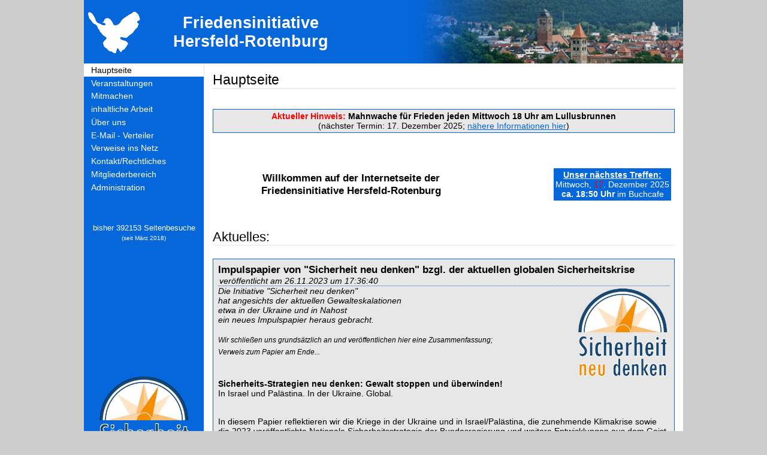

--- FILE ---
content_type: application/xhtml+xml; charset=utf-8
request_url: https://www.friedensinitiative-hef.de/index.php?home/articles/141
body_size: 6699
content:
<!DOCTYPE html PUBLIC "-//W3C//DTD XHTML 1.0 Strict//EN"
    "http://www.w3.org/TR/xhtml1/DTD/xhtml1-strict.dtd">
<!--  cms-db  Copyright (C) 2007-2009 Jan Hoffmann
      This program comes with ABSOLUTELY NO WARRANTY; for details see /admin/version.php.
      This is free software, and you are welcome to redistribute it under certain conditions; see /admin/version.php for details.
      Additions:
        You are allowed to modify, and use this file (only this file) in the way you want.
        You should remove this comment if you don't want others to use or modify your template. -->

<html xmlns="http://www.w3.org/1999/xhtml">
    <head>
        <title>Hauptseite - Friedensinitiative Hersfeld-Rotenburg</title>
        <meta http-equiv="Content-Type" content="text/html;charset=utf-8" />
        <style type="text/css">
    a:link { color: #000000; }
    a:visited { color: #000000; }
        /* <![CDATA[ */
        @media all {
            body {
                font-family: "Liberation Sans", "Bitstream Vera Sans", Arial, Helvetica, sans-serif;
                background: #cdcdcd;
                color: #000;
            }
        }
        @media screen {
            body {
                font-size: 10.8pt; /* .9em */
            }
        }
        @media projection {
            body {
                font-size: 14.4pt; /* 1.2em */
            }
        }
        @media tv {
            body {
                font-size: 19.2pt; /* 1.6em */
            }
        }
        @media screen, projection, tv {
            html {
                padding: 0;
                margin: 0;
            }
            body {
                padding: 0 1em 1em 1em;
                margin: 0;
            }
            #container {
                max-width: 1000px;
                margin: auto;
                background: #0667db;
                border: 1px solid #cdcdcd;
                border-top: none;
                min-width: 1000px;
            }
            
            /* ********** Start: Header ********** */
                #header {
                    height: 106px;
                 #  background-image: url(data/files/banner.jpg);
            background-repeat: no-repeat;
            background-position: center;
                    border-bottom: 0px solid #e4e4e4;
                }
                #header h1 {
                    margin: 0;
                    font-size: 2em;
                    line-height: 2em;
                    margin-left: .5em;
                    font-weight: bold;
                }
                #header #search {
                    text-align: right;
                    margin-top: -4em;
                    line-height: 4em;
                    padding: 0 1em 0 0;
                }
                .search-input {
                    width: 7em;
                    background: #eee;
                    border: 1px solid #aaa;
                    color: #000;
                }
                .search-input:focus {
                    background: #fff;
                }
                .search-button {
                    width: 4.5em;
                    background: #ddd;
                    border: 1px solid #aaa;
                    color: #000;
                    cursor: pointer;
                }
                .search-button:hover {
                    background: #e4e4e4;
                }
            /* ********** End: Header ********** */
            
            /* ********** Start: Menu ********** */
                #menu {
                    float: left;
                    width: 200px;
                }
                #menu li {
                    list-style-type: none;
                }
                #menu .menu0 {
                    margin: 0;
                    padding: 0;
            color: #000000;
                }
                #menu .active0, #menu .inactive0 {
                    display: block;
                    padding: .2em .8em;
                    text-decoration: none;
                    color: #ffffff;
                    border-bottom: 0px solid #ffffff;
                }
                #menu .active0 {
                    background: #ffffff;
                    color: #000000;
                }
                #menu .active0:hover, #menu .inactive0:hover {
                    background: #ffffff;
                    color: #000000;
                }
                #menu .menu1 {
                    font-size: .9em;
            color: #000000;
                }
                #menu .activeli0 ul, #menu .inactiveli0 ul {
                    margin: 0;
                    padding: 0 0 0 .8em;
            color: #000000;
                }
                #menu .activeli1 a, #menu .inactiveli1 a {
                    display: block;
                    background: #0667db;
                    padding: .2em .8em;
                    text-decoration: none;
                    color: #ffffff;
                    border-left: 2px solid #ffffff;
                }
			
				#menu .inactiveli1 a {
                    display: block;
                    background: #0667db;
                    padding: .2em .8em;
                    text-decoration: none;
                    color: #ffffff;
                    border-left: 2px solid #0667db;
                }
                #menu .activeli1 .active1,
                #menu .activeli1 .active2,
                #menu .activeli1 .active3,
                #menu .activeli1 .active4,
                #menu .activeli1 .active5,
                #menu .activeli1 .active6,
                #menu .activeli1 .active7,
                #menu .activeli1 .active8,
                #menu .activeli1 .active9 {
                    border-color: #ffffff;
                }
                #menu .activeli1 a:hover, #menu .inactiveli1 a:hover {
                    border-color: #ffffff;
                    background: #ffffff;
                    color: #000000;
                }
            /* ********** End: Menu ********** */
            
            /* ********** Start: Content ********** */
                #content {
                    margin-left: 200px;
                    background: #ffffff;
                    padding: 1em;
                    border-left: 1px solid #e4e4e4;
                }
            #content img {
                margin-left: 3px;
                margin-right: 3px; 
                margin-bottom: 3px;
                margin-top: 3px;
                vertical-align: middle
                
            }
                #content a:link, #content a:visited, #content a:active {
                    color: #0667db;
                    text-decoration: underline;
                }
                #content a:hover {
                    text-decoration: none;
                    color: #ffffff;
                    background: #0667db
                }
                #content h1, #content h2 {
                    color: #0667db;
                    font-size: 1.5em;
                }
                #content h1:after, #content h2:after {
                    font-size: 0.6em;
                    font-weight: normal;
                    text-decoration: none;
                    display: block;
                    content: "Warning: You cannot use this heading here. Please see the FAQ in the cms -db documentation for more information.";
                }
                #content #pagetitle:after {
                    content: "";
                }
                #content #pagetitle {
                    margin-top: 0;
                    font-size: 1.6em;
                    color: #000;
                    border-bottom: 1px solid #ddd;
                    font-weight: normal;
                }
                #content h3, #content h4 {
                    font-weight: normal;
                }
                #content h5, #content h6  {
                    font-weight: bold;
                }
                #content h3 {
                    font-size: 1.5em;
                    border-bottom: 1px solid #e4e4e4;
                }
                #content h4 {
                    font-size: 1.4em;
                    border-bottom: 1px solid #e8e8e8;
                }
                #content h5 {
                    font-size: 1.2em;
                }
                #content h6 {
                    font-size: 1.0em;
                }
            /* ********** End: Content ********** */
            
            /* ********** Start: Footer ********** */
                #footer {
                    font-size: .8em;
                    text-align: center;
                    margin-top: 1em;
                }
                #footer {
                    color: #aaa;
                }
                #footer a:link, #footer a:visited, #footer a:active {
                    color: #8ab;
                    text-decoration: none;
                }
                #footer a:hover {
                    text-decoration: underline;
                }
            /* ********** End: Footer ********** */
            
             /* ********** Start: Blog / Guestbook ********** */
                .blogarticle {
                    background: #e7e7e7;
                    border: 1px solid #0667db;
                    padding: .5em;
                    margin: .5em 0 .5em 0;
                }
                .blogheader {
                    border-bottom: 1px dotted #0667db;
                }
                .blogtitle {
                    display: inline;
                    font-size: 1.2em;
                    font-weight: bold;
                    color: #000;
                }
                .blogtitle a {
                    color: #0667db;
                    text-decoration: none;
				}
				.blogtitle a:hover {
					color: #ffffff;
                    background: #0667db;
                    text-decoration: none;
                }
                .blogmeta {
                    margin-left: .2em;
                    display: inline;
                    font-style: italic;
                }
                .blogfooter {
                    border-top: 1px dotted #ffffff;
                }

                #content .blogpaginationtop,
                #content .blogpaginationbottom {
                    text-align: right;
                    font-size: .9em;
                }
                         
                                #content .blogpaginationtop a, #content .blogpaginationtop span,
                #content .blogpaginationbottom a, #content .blogpaginationbottom span {
                    padding: .2em .4em .2em .4em;
                    color: #0667db;
                    border: 1px solid #0667db;
                                        
                            
                            
                }
                                #content .blogpaginationtop span.inactive,
                #content .blogpaginationbottom span.inactive {
                    color: #000000;
                                        background: transparent;
                }
                #content .blogpaginationtop span,
                #content .blogpaginationbottom span {
                    background: #ffffff;
                                        color: #000000;
                            
                }
                
                #content .blogpaginationtop a,
                #content .blogpaginationbottom a {
                    #background: #eee;
                    text-decoration: none;
                }
                #content .blogpaginationtop a:hover,
                #content .blogpaginationbottom a:hover {
                    background: #cdcdcd;
                    color: #000000;
                }

                .comment {
                    border-top: 2px solid #ccc;
                    border-bottom: 2px solid #ccc;
                    padding: .5em;
                    margin-bottom: -2px;
                }
                .comment + .comment {
                    margin-top: 0;
                }
                .comment.odd {
                    background: #f8f8f8;
                }
                .comment.even {
                    background: #f2f2f2;
                }
                .commentheader {
                    border-bottom: 1px dotted #ccc;
                    margin-bottom: .5em;
                }
                .commentcount {
                    font-weight: bold;
                }
                .commentmeta {
                    font-style: italic;
                }
                .commentcontent {
                    color: #444;
                }
                p.success {
                    border: 1px solid #6eff88;
                    padding: 5px 5px 5px 32px;
                    min-height: 22px;
                    background: #edfff0 url("/admin/success.png") 5px 5px no-repeat;
                }
                p.error {
                    border: 1px solid #ff736e;
                    padding: 5px 5px 5px 32px;
                    min-height: 22px;
                    background: #ffe6e6 url("/admin/error.png") 5px 5px no-repeat;
                }
            /* ********** End: Blog/Guestbook ********** */
        }
        /* ]]> */
        </style>
        <!--[if IE 7]>
        <style type="text/css">
        /* <![CDATA[ */

        /* ]]> */
        </style>
        <![endif]-->
        <!--[if lt IE 7]>
        <style type="text/css">
        /* <![CDATA[ */

        /* ]]> */
        </style>
        <![endif]-->
    <link rel="alternate" type="application/atom+xml" title="Kompletter News-Feed" href="/blogfeed.php?l=de&amp;p=home" />
<link rel="stylesheet" type="text/css" href="/admin/wymeditor/style.css" media="all" />
<script type="text/javascript" src="/admin/wymeditor/scripts.js"></script>
<meta name="generator" content="cms -db" />
</head>
    <body>

        <div id="container">
            <div id="header">
        <table border="0" cellspacing="0" cellpadding="0" width="100%"><tr><td><img src="data/files/logo-klein.png" /></td><td>
            <div align="center"><font style="font-size: 27px;" color="white"><b>Friedensinitiative<br />Hersfeld-Rotenburg</b></font></div></td>
        <td align="right"><img src="data/files/Hersfeld.png" title="Urheberrechtshinweise zu dieser Abbilung unter Rechtliches!" alt="Urheberrechtshinweise zu dieser Abbilung unter Rechtliches!" /></td>
        </tr></table>

            </div>
            <div id="body">
                <div id="menu">
                    <ul class="menu0"><li class="activeli0"><a href="index.php?home" class="active0">Hauptseite</a></li><li class="inactiveli0"><a href="index.php?/veranstaltungen/tags/veranstaltungen" class="inactive0">Veranstaltungen</a></li><li class="inactiveli0"><a href="index.php?/mitmachen/tags/mitmachen" class="inactive0">Mitmachen</a></li><li class="inactiveli0"><a href="index.php?/projekte/tags/projekte" class="inactive0">inhaltliche Arbeit</a></li><li class="inactiveli0"><a href="index.php?ueber-uns" class="inactive0">Über uns</a></li><li class="inactiveli0"><a href="index.php?e-mail-verteiler" class="inactive0">E-Mail - Verteiler</a></li><li class="inactiveli0"><a href="index.php?verweise-ins-netz" class="inactive0">Verweise ins Netz</a></li><li class="inactiveli0"><a href="index.php?kontakt-rechtliches" class="inactive0">Kontakt/Rechtliches</a></li><li class="inactiveli0"><a href="nextcloud/" class="inactive0">Mitgliederbereich</a></li><li class="inactiveli0"><a href="index.php?administration" class="inactive0">Administration</a></li></ul>
        <br />
        <marquee behavior="alternate" scrollamount="200" scrolldelay="2000"></marquee>
        <br />
                    
        <div align="center"><font size="-1" color="#ffffff"><br />bisher 392153 Seitenbesuche</font><br /><font size="-2" color="#ffffff">(seit März 2018)</font></div>
					<br />
					<br />
					<br />
					<br />
					<br />
					<br />
					<br />
					<br />
					<br />
					<br />
					<br />
					<br />
					<br />
					<br />


					<div align="center"><a href="http://www.sicherheitneudenken.de"><img src="data/files/sicherheit_neu_denken_logo.png" width="150px" /></a></div>
					
					

                </div>
                <div id="content">
                    <h2 id="pagetitle">Hauptseite</h2>
                    <h6><!--<marquee scrollamount="5">-->

<div align="center" style="background-color: #E7E7E7; border: solid 1px; border-color: #0067DB; padding: 3px;">

<b><font color="red">Aktueller Hinweis: </font></b><span style="font-weight: normal;"><b>Mahnwache für Frieden jeden Mittwoch 18 Uhr am Lullusbrunnen</b><br/>(nächster Termin: 17. Dezember 2025; <a href="https://www.friedensinitiative-hef.de/index.php?home/articles/99">nähere Informationen hier</a>) </span><!--</marquee>-->

</div>

</h6>

<table width="100%" border="0"><tbody><tr><td align="center">
<h5><strong>Willkommen auf der Internetseite der<br />Friedensinitiative Hersfeld-Rotenburg</strong></h5>
</td><td align="right">
<table border="0" cellpadding="3"><tr><td align="center" bgcolor="#0667db">
<font color="#ffffff">
<b><u><a href="http://www.friedensinitiative-hef.de/index.php?/naechstes-treffen"><font color="#ffffff">Unser nächstes Treffen:</font></a></u></b><br/>

<!--
Wegen der Maßnahmen bzgl. <br/>
des Coronavirus abgesagt
-->
<!--
im Oktober:<br/>
wird noch<br />bekannt gegeben-->

Mittwoch, <font color="red">17</font>. Dezember 2025<br/>
<b>ca. 18:50 Uhr</b>
im Buchcafe





<!--
als <a href="https://us04web.zoom.us/j/7860233147?pwd=L3VEYVVQNTgwSnBPT0NqUmZJM2ttUT09"><font color="#ffffff">Online-Konferenz</font></a> (diesmal Zoom)
<br /><a href="http://www.friedensinitiative-hef.de/index.php?/naechstes-treffen"><font color="white">Einwahl-Informationen hier</font></a>

-->
<!--
als <a href="https://meet.jit.si/Friedensinitiative-HEF"><font color="#ffffff">Online-Konferenz</font></a>
<br /><a href="http://www.friedensinitiative-hef.de/index.php?/naechstes-treffen"><font color="white">Einwahl-Informationen hier</font></a>
-->
<!--
am Lullusbrunnen/Rathaus
-->
</font>
</td></tr></table>
</td></tr></tbody></table>

<h3>Aktuelles:</h3><!--blog--><div class="blogarticle"><div class="blogheader"><div class="blogtitle">Impulspapier von &quot;Sicherheit neu denken&quot; bzgl. der aktuellen globalen Sicherheitskrise</div><br /><div class="blogmeta"><!-- Lucas Sichardt -->veröffentlicht am 26.11.2023 um 17:36:40</div></div><div class="blogcontent"><div><img src="https://www.friedensinitiative-hef.de/data/files/sicherheit_neu_denken_logo.png" width="150" alt=" " class="r" /><em>Die Initiative "Sicherheit neu denken" <br />hat angesichts der aktuellen Gewalteskalationen <br />etwa in der Ukraine und in Nahost <br />ein neues Impulspapier heraus gebracht. <br /><sup><br />Wir schließen uns grundsätzlich an und veröffentlichen hier eine Zusammenfassung; <br />Verweis zum Papier am Ende...</sup></em></div><div><strong><br /><br />Sicherheits-Strategien neu denken: Gewalt stoppen und überwinden!<br /></strong><span>In Israel und Palästina. In der Ukraine. Global.</span></div><p><br />In diesem Papier reflektieren wir die Kriege in der Ukraine und in Israel/Palästina, die zunehmende Klimakrise sowie die 2023 veröffentlichte Nationale Sicherheitsstrategie der Bundesregierung und weitere Entwicklungen aus dem Geist unseres Positiv-Szenarios.<br /><br /></p><p><strong>1</strong>) Wir blicken mit tiefem Mitgefühl und zugleich analytischer Distanz auf das Weltgeschehen und versuchen beides zu verbinden..<br /><br /></p><!--VorschauEnde--><p><strong>2</strong>) Die unsere Welt auch nach dem Ende des Zweiten Weltkriegs weiter prägende militärische Sicherheitslogik trägt wesentlich zur aktuellen weltweiten Multikrise bei<br /><br /></p><p><strong>3</strong>)&#160; Die mit den Traumata der Shoah und der Nakba verbundene Spirale der Gewalt lässt sich nur durch ein klares Votum zur Gewaltfreiheit von außen stoppen. Als Deutsche sind wir mit dem Trauma der Gewalt im Nahen Osten verbunden. Wir werden unserer historischen Verantwortung gerecht, wenn wir gegenüber allen Beteiligten klar und eindeutig für das Stoppen der Gewalt eintreten..<br /><br /></p><p><strong>4</strong>) Konflikte sind mit Friedenslogik anstatt mit Freund-Feind-Denken zu lösen<br /><br /></p><p><strong>5</strong>) Auf die weltweite Herausforderung Nr. 1 fokussieren: Die Klimakrise!&#160; Die Nationale Sicherheitsstrategie der Bundesregierung benennt zwar die Klimakrise als internationalen Konflikttreiber und die notwendigen enormen globalen Investitionen zur ökologischen Transformation. Doch das Festhalten an militärischer Aufrüstung verhindert national wie international das notwendige entschiedene Anpacken der Klimakrise.<br /><br /></p><p><strong>6</strong>) Nationale und Planetare Grenzen achten!Es ist richtig und wichtig, dem Versuch der gewaltsamen Verschiebung nationaler Grenzen durch Russland in der Ukraine entschieden zu begegnen.Die Freiheit und Sicherheit von uns allen ist äußerst weitreichend durch das Überschreiten der ökologischen Grenzen unseres Planeten bedroht.<br /><br /></p><p><strong>7</strong>) Verschwenderischen Lebensstil überwinden! Die aktuelle Weltordnung sichert für die reiche Oberschicht aller Länder einen Überwohlstand, der die planetaren Grenzen überschreitet. Diese Privilegien werden weltweit auch militärisch abgesichert.<br /><br /></p><p><strong>8</strong>) Die ökologischen Herausforderungen können wir weltweit nur gemeinsam meistern. Die BRICS-Staaten streben nach internationalen Beziehungen auf Augenhöhe. Die meisten Länder des Globalen Südens haben sich den westlichen Sanktionen gegenüber Russland nicht angeschlossen,weil sie das Verhalten des Westens– auch im Ukrainekrieg – als Versuch der Beibehaltung westlicher Dominanz werten.<br /><br /></p><p><strong>9</strong>) Die Anerkennung der europäischen Klima-und Kolonialschuld sowie unserer Anteile an den Gewalt-Eskalationen in der Ukraine und im Nahen Osten kann Wege zu weltweiter Versöhnung und Verständigung eröffnen und ermöglicht neues Vertrauen.<br /><br /></p><p><strong>10</strong>) Völkerrecht und Menschenrechte achten!Als westliche Welt / NATO missachten auch unsere Regierungen, wie andere, immer wieder Menschenrechte und das Völkerrecht – und messen bei Kriegsverbrechen Russlands und Israels zum Unverständnis des Globalen Südens mit zweierlei Maß.<br /><br /></p><p><strong>11</strong>) Durch Partizipation als Gewalt-überwindendes demokratisches Mittel und durch eine breite demokratische Teilhabe werden gewaltfreie Lösungseinsätze für Konflikte gefördert. Was innerstaatlich möglich ist, benötigen wir auch als internationale Norm in Richtung einer Weltinnenpolitik.<br /><br /></p><p><strong>12</strong>) Es ist wichtig, offene Debattenräume zu erhalten und zu gestalten. Wir sollten der Versuchung widerstehen, der Last kontroverser Debatten durch Einschränkungen der Meinungs- und Pressefreiheit zu begegnen.<br /><br /></p><p><strong>13</strong>) Miteinander statt gegeneinander – Kooperation statt Konfrontation!Wir benötigen den prioritären Ausbau inklusiver und damit stabiler regionaler und globaler Sicherheitsstrukturen, die sich an den Konzepten Gemeinsamer Sicherheit statt an exklusiven Militär-Bündnissen orientieren.Dafür bieten sich in Europa die Organisation für Sicherheit und Zusammenarbeit(OSZE), und im Nahen Osten eine dort zu etablierende „Konferenz für Sicherheit undZusammenarbeit im Mittleren und Nahen Osten“ (KSZMNO) an.<br /><br /></p><p><strong>14</strong>) Weltweit kontrolliert abrüsten! Wir benötigen umfangreiche internationale Abrüstungsverträge und einen Wechsel von militärscher zu ziviler Sicherheitspolitik. Die USA und Russland, die mehr als 90% aller Atomwaffen besitzen, müssen erneut mit wirksamen Verhandlungen zu nuklearer Risikoreduktion und nuklearer Abrüstung beginnen. Davon ausgehend sind auch dieweiteren Atomwaffenstaaten wie China in die Abrüstungsverhandlungen einzubeziehen.<br /><br /></p><div><em>Veröffentlichung des gesamten Textes von „Sicherheit neu denken“ am 22.11.2023&#160;</em><span><em>zum Abschluss der ökumenischen Friedensdekade 2023.<br /><br /></em></span></div><p><span><em>Vorgestellt von Dr. Eberhard Müller beim Friedensgebet am 16.11.2023<br /></em></span><br /></p><div><em>Zusammenfassung gekürzt vorgetragen durch Dr.Wolfgang Thon bei der Friedensmahnwache am Lullusbrunnen am 22.11.2023</em></div><div><p><span><br />Das gesamte Papier kann hier gelesen werden: </span><a href="https://www.sicherheitneudenken.de/impulspapiere-2/">Impulspapier Nr. 4 von Sicherheit neu denken</a><br /></p></div></div><div class="blogfooter">Tags: <a href="index.php?home/tags/sonstiges">sonstiges</a> </div></div>



                    <br style="clear:both" />
                </div>
            </div>
        </div>
        <div id="footer">

            <a href="http://cms-db.de/">Powered by cms -db</a> | <a href="http://validator.w3.org/check?uri=referer">Valid XHTML 1.0</a> | <a href="http://jigsaw.w3.org/css-validator/check/referer">Valid CSS 2</a>
        </div>

    <!--Powered by cms -db (http://cms-db.de/)-->

</body>
</html>

<!-- Parsed in 0.0078399181365967 seconds with a memory peak of 499912 Bytes, current memory usage are 438376 Bytes -->

--- FILE ---
content_type: text/css
request_url: https://www.friedensinitiative-hef.de/admin/wymeditor/style.css
body_size: 28
content:
/*  cms-db  Copyright (C) 2007-2012 Jan Hoffmann
    This program comes with ABSOLUTELY NO WARRANTY; for details see /admin/version.php.
    This is free software, and you are welcome to redistribute it under certain conditions; see /admin/version.php for details.  */

/* Stretch image to full width */
img.s {
	width: 100%;
}
/* Align image on the left side */
img.l {
	float: left;
}
/* Align image on the right side */
img.r {
	float: right;
}
/* Clear image alignment */
.c {
	clear: both;
}


--- FILE ---
content_type: application/javascript
request_url: https://www.friedensinitiative-hef.de/admin/wymeditor/scripts.js
body_size: 96
content:
/*  cms-db  Copyright (C) 2007-2012 Jan Hoffmann
    This program comes with ABSOLUTELY NO WARRANTY; for details see /admin/version.php.
    This is free software, and you are welcome to redistribute it under certain conditions; see /admin/version.php for details.  */

// Open links with rel="external" in a new window
function openlinkswithrelisexternalinanewwindow() {
	if (!document.getElementsByTagName) return false;
	var links = document.getElementsByTagName("a");
	for (var i = 0; i < links.length; i++) {
		if (links[i].getAttribute("rel") == "external") {
			links[i].onclick = function() {
				return !window.open(this.href);
			}
		}
	}
}

// Check if there was an onload function before and run it if needed
if (window.onload != null) {
	var oldonload = window.onload;
	window.onload = function (e) {
		oldonload(e);
		openlinkswithrelisexternalinanewwindow();
	};
} else {
	window.onload = openlinkswithrelisexternalinanewwindow;
}
